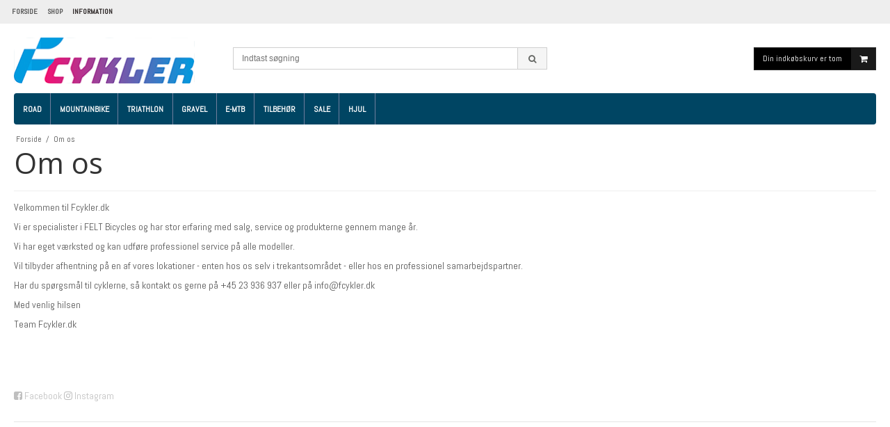

--- FILE ---
content_type: text/css
request_url: https://shop86654.sfstatic.io/upload_dir/templates/imported_template/assets/css/theme.css?v=20240925140015
body_size: 4985
content:
/*
 * This file is generated dynamically by the system. Avoid editing this file manually
 */
@import url("https://fonts.googleapis.com/css?family=Abel:400,700&display=swap");@import url("https://fonts.googleapis.com/css?family=Open+Sans:400,700&display=swap");/* Add a border to the thumbnails. */html{color:#525252;}h1,.h1,h2,.h2,h3,.h3,h4,.h4,h5,.h5,h6,.h6{color:#333;}a:visited,a{color:#4a4a4a;}a:visited h1,a h1,a:visited .h1,a .h1,a:visited h2,a h2,a:visited .h2,a .h2,a:visited h3,a h3,a:visited .h3,a .h3,a:visited h4,a h4,a:visited .h4,a .h4,a:visited h5,a h5,a:visited .h5,a .h5,a:visited h6,a h6,a:visited .h6,a .h6,h1 a:visited,h1 a,.h1 a:visited,.h1 a,h2 a:visited,h2 a,.h2 a:visited,.h2 a,h3 a:visited,h3 a,.h3 a:visited,.h3 a,h4 a:visited,h4 a,.h4 a:visited,.h4 a,h5 a:visited,h5 a,.h5 a:visited,.h5 a,h6 a:visited,h6 a,.h6 a:visited,.h6 a,a:visited h1,a h1,.h1 a:visited,.h1 a,a:visited h2,a h2,a:visited .h2,a .h2,a:visited h3,a h3,a:visited .h3,a .h3,a:visited h4,a h4,a:visited .h4,a .h4,a:visited h5,a h5,a:visited .h5,a .h5,a:visited h6,a h6,a:visited .h6,a .h6{color:#4a4a4a;text-decoration:none;}a:hover{text-decoration:none;color:#646464;}a:focus{outline:thin dotted;}a a:hover,a a:active{outline:none;}s,del{color:#787878;}small{color:#787878;}mark,.mark{color:#fff;background-color:#4a4a4a;border-radius:0;}hr{border-color:#eee;}.form-input,.form-label.input-group-main{-webkit-border-radius:0;-moz-border-radius:0;-ms-border-radius:0;border-radius:0;border-color:#cfcfcf !important;background-color:#fff;color:#656764;-webkit-box-shadow:inset 0 1px 5px rgba(0, 0, 0, .1) 0px 5px #333 ;-moz-box-shadow:inset 0 1px 5px rgba(0, 0, 0, .1) 0px 5px #333 ;box-shadow:inset 0 1px 5px rgba(0, 0, 0, .1) 0px 5px #333 ;}.form-input:hover,.form-label.input-group-main:hover{background-color:#fcfcfc;}.form-input:focus,.form-label.input-group-main:focus{-webkit-box-shadow:0 0 4px 1px rgba(190, 234, 255, .75) inset 0 1px 5px rgba(0, 0, 0, .1) 5px #333 ;-moz-box-shadow:0 0 4px 1px rgba(190, 234, 255, .75) inset 0 1px 5px rgba(0, 0, 0, .1) 5px #333 ;box-shadow:0 0 4px 1px rgba(190, 234, 255, .75) inset 0 1px 5px rgba(0, 0, 0, .1) 5px #333 ;}.form-input.is-disabled,.form-label.input-group-main.is-disabled,.form-input:disabled,.form-label.input-group-main:disabled{color:#b2b3b1;background-color:#fcfcfc;}.input-group-image img,.input-group-main,.input-group-addon{border-color:#cfcfcf !important;}.input-group:hover .input-group-image img,.input-group-image .input-group:hover img,.input-group:hover .input-group-main,.input-group:hover .input-group-addon,.input-group:focus .input-group-image img,.input-group-image .input-group:focus img,.input-group:focus .input-group-main,.input-group:focus .input-group-addon{background-color:#fcfcfc;}.input-group-image > img{-webkit-border-radius:0;-moz-border-radius:0;-ms-border-radius:0;border-radius:0;}.input-group-addon{-webkit-border-radius:0;-moz-border-radius:0;-ms-border-radius:0;border-radius:0;color:#656764;background-color:#fcfcfc;}.input-group .input-group-addon:first-child,.input-group .input-group-main:first-child{border-top-right-radius:0;border-bottom-right-radius:0;border-right:0;}.input-group .input-group-addon:not(:first-child):not(:last-child),.input-group .input-group-main:not(:first-child):not(:last-child){border-right:0;-webkit-border-radius:0;-moz-border-radius:0;-ms-border-radius:0;border-radius:0;}.input-group .input-group-addon:last-child,.input-group .input-group-main:last-child{border-top-left-radius:0;border-bottom-left-radius:0;}.input-group .input-group-button:first-child > .button{border-top-right-radius:0;border-bottom-right-radius:0;border-right:0;margin-right:-1px;}.input-group .input-group-button:not(:first-child):not(:last-child) > .button{border-right:0;margin-left:-1px;-webkit-border-radius:0;-moz-border-radius:0;-ms-border-radius:0;border-radius:0;}.input-group .input-group-button:last-child > .button{border-top-left-radius:0;border-bottom-left-radius:0;margin-left:-1px;}.input-group .input-group-image:first-child > img{border-top-right-radius:0;border-bottom-right-radius:0;border-right:0;margin-right:-1px;}.input-group .input-group-image:not(:first-child):not(:last-child) > img{border-right:0;margin-left:-1px;-webkit-border-radius:0;-moz-border-radius:0;-ms-border-radius:0;border-radius:0;}.input-group .input-group-image:last-child > img{border-top-left-radius:0;border-bottom-left-radius:0;margin-left:-1px;}.badge{-webkit-border-radius:0;-moz-border-radius:0;-ms-border-radius:0;border-radius:0;}.badge.badge-clean{background-color:transparent;color:#525252;}.badge.badge-info{background-color:#ededeb;border-color:#79792d;color:#79792d;}.badge.badge-info a{color:#79792d;font-weight:bold;text-decoration:underline;}.badge.badge-succes{background-color:#dff1d9;border-color:#55d32b;color:#55d32b;}.badge.badge-succes a{color:#55d32b;font-weight:bold;text-decoration:underline;}.badge.badge-warning{background-color:#caeef7;border-color:#08bfed;color:#08bfed;}.badge.badge-warning a{color:#08bfed;font-weight:bold;text-decoration:underline;}.badge.badge-danger{background-color:#ebccd1;border-color:#c02b43;color:#c02b43;}.badge.badge-danger a{color:#c02b43;font-weight:bold;text-decoration:underline;}.button,.button-text,.button-group,.button-default,.button-primary{-webkit-border-radius:0;-moz-border-radius:0;-ms-border-radius:0;border-radius:0;}.button-group{border-color:#eee;}.button-group > li .button{-webkit-border-radius:0;-moz-border-radius:0;-ms-border-radius:0;border-radius:0;}.button-group > li:first-child > .button{border-top-left-radius:0;border-bottom-left-radius:0;}.button-group > li:last-child > .button{border-top-right-radius:0;border-bottom-right-radius:0;}.button,.button:visited{border-color:#cfcfcf;color:#656764;background-color:#f5f5f5;}.button:hover,.button:visited:hover,.button:focus,.button:visited:focus{color:#656764;background-color:#e8e8e8;}.button:active,.button:visited:active{color:#656764;-webkit-box-shadow:inset 0 2px 3px rgba(0, 0, 0, .15) 0px 5px #333 ;-moz-box-shadow:inset 0 2px 3px rgba(0, 0, 0, .15) 0px 5px #333 ;box-shadow:inset 0 2px 3px rgba(0, 0, 0, .15) 0px 5px #333 ;}.button.is-disabled,.button:visited.is-disabled,.button:disabled,.button:visited:disabled{color:#f5f5f5 !important;border-color:#cfcfcf !important;background-color:#f5f5f5;}.button.button-icon > .fa{color:#656764;background-color:#dcdcdc;}.button.button-icon:active > .fa{-webkit-box-shadow:inset 0 2px 3px rgba(0, 0, 0, .15) 0px 5px #333 ;-moz-box-shadow:inset 0 2px 3px rgba(0, 0, 0, .15) 0px 5px #333 ;box-shadow:inset 0 2px 3px rgba(0, 0, 0, .15) 0px 5px #333 ;}.button.button-icon:hover > .fa,.button.button-icon:focus > .fa{background-color:#c2c2c2;color:#656764;}.button.button-icon.is-disabled > .fa,.button.button-icon:disabled > .fa{background-color:#f5f5f5 !important;}.button.button-icon > .fa{-webkit-border-radius:0;-moz-border-radius:0;-ms-border-radius:0;border-radius:0;border-bottom-left-radius:0;border-top-left-radius:0;border-top-right-radius:0;border-bottom-right-radius:0;}.button.button-icon.right > .fa{-webkit-border-radius:0;-moz-border-radius:0;-ms-border-radius:0;border-radius:0;border-top-left-radius:0;border-bottom-left-radius:0;border-top-right-radius:0;border-bottom-right-radius:0;}.button-primary,.button-primary:visited{border-color:#262626;color:#fff;background-color:#000;}.button-primary:hover,.button-primary:visited:hover,.button-primary:focus,.button-primary:visited:focus{color:#fff;background-color:#0d0d0d;}.button-primary:active,.button-primary:visited:active{color:#fff;-webkit-box-shadow:inset 0 2px 3px rgba(0, 0, 0, .15) 0px 5px #333 ;-moz-box-shadow:inset 0 2px 3px rgba(0, 0, 0, .15) 0px 5px #333 ;box-shadow:inset 0 2px 3px rgba(0, 0, 0, .15) 0px 5px #333 ;}.button-primary.is-disabled,.button-primary:visited.is-disabled,.button-primary:disabled,.button-primary:visited:disabled{color:#000 !important;border-color:#262626 !important;background-color:#000;}.button-primary.button-icon > .fa{color:#fff;background-color:#1a1a1a;}.button-primary.button-icon:active > .fa{-webkit-box-shadow:inset 0 2px 3px rgba(0, 0, 0, .15) 0px 5px #333 ;-moz-box-shadow:inset 0 2px 3px rgba(0, 0, 0, .15) 0px 5px #333 ;box-shadow:inset 0 2px 3px rgba(0, 0, 0, .15) 0px 5px #333 ;}.button-primary.button-icon:hover > .fa,.button-primary.button-icon:focus > .fa{background-color:#333;color:#fff;}.button-primary.button-icon.is-disabled > .fa,.button-primary.button-icon:disabled > .fa{background-color:#000 !important;}.button-text,.button-text:visited{color:#4a4a4a;text-decoration:none;background-color:transparent;}.button-text:hover,.button-text:visited:hover,.button-text:focus,.button-text:visited:focus{color:#575757;background-color:transparent;text-decoration:underline;-webkit-box-shadow:none 0px 5px #333 ;-moz-box-shadow:none 0px 5px #333 ;box-shadow:none 0px 5px #333 ;}.button-text:active,.button-text:visited:active{color:#646464;}.symbol.symbol-button{color:#9f9f9f;}.symbol.symbol-button:hover{color:#525252;}.panel-success{background-color:#dff1d9;border-color:#55d32b;color:#55d32b;}.panel-success .panel-footer,.panel-success .panel-heading{border-color:#55d32b;}.panel-success a{color:#55d32b;font-weight:bold;text-decoration:underline;}.panel-warning{background-color:#caeef7;border-color:#08bfed;color:#08bfed;}.panel-warning .panel-footer,.panel-warning .panel-heading{border-color:#08bfed;}.panel-warning a{color:#08bfed;font-weight:bold;text-decoration:underline;}.panel-danger{background-color:#ebccd1;border-color:#c02b43;color:#c02b43;}.panel-danger .panel-footer,.panel-danger .panel-heading{border-color:#c02b43;}.panel-danger a{color:#c02b43;font-weight:bold;text-decoration:underline;}.panel-default{border-color:transparent;color:#525252;background-color:transparent;}.panel-default .panel-heading,.panel-default .panel-footer{border-color:transparent;}.panel-border{border-color:#eee;color:#525252;background-color:#f5f5f5;}.panel-border .panel-footer,.panel-border .panel-heading{background-color:#e8e8e8;border-color:#eee;}.panel-border .t-striped > li:nth-child(odd){background-color:#dcdcdc;}.panel-border .panel-heading,.panel-border .panel-footer{border-color:#eee;}.panel-info{background-color:#ededeb;border-color:#79792d;color:#79792d;}.panel-info .panel-footer,.panel-info .panel-heading{border-color:#79792d;}.panel-info a{color:#79792d;font-weight:bold;text-decoration:underline;}.panel-rounded{-webkit-border-radius:0;-moz-border-radius:0;-ms-border-radius:0;border-radius:0;}.nav-default li a,.nav .dropdown-menu li a,.nav .dropdown-stripped li a,.nav-menu li a{color:#333;}.nav-default li a:hover,.nav .dropdown-menu li a:hover,.nav .dropdown-stripped li a:hover,.nav-menu li a:hover{color:#595959;}.nav-default li.active > a,.nav .dropdown-menu li.active > a,.nav .dropdown-stripped li.active > a,.nav-menu li.active > a{color:#000;}.nav-default > li > a,.nav .dropdown-menu > li > a,.nav .dropdown-stripped > li > a,.nav-menu > li > a{border-color:transparent !important;}.nav-pills > li > a{background-color:transparent;}.nav-pills > li > a:hover{background-color:#dcdcdc;color:#656764;-webkit-border-radius:0;-moz-border-radius:0;-ms-border-radius:0;border-radius:0;}.nav-pills > li.active > a{background-color:#f5f5f5;color:#656764;}.nav-tabs{border-bottom-width:1px;border-bottom-style:solid;border-bottom-color:#eee;}.nav-tabs li > a{-webkit-border-radius:0 0 0 0;-moz-border-radius:0 0 0 0;-ms-border-radius:0 0 0 0;border-radius:0 0 0 0;border-color:transparent;border-width:1px;border-style:solid;}.nav-tabs li > a:hover{background-color:#dcdcdc;color:#525252;border-bottom-color:#eee;}.nav-tabs li.active > a{color:#525252;background-color:#f5f5f5;border-color:#eee;border-width:1px;border-style:solid;}.nav-tabs li.active > a:hover{border-bottom-color:#f5f5f5;}.nav-tabs.nav-justified > li > a{border-bottom-width:1px;border-bottom-style:solid;border-bottom-color:#eee;}.nav-tabs.nav-justified > li.active > a{border-width:1px;border-style:solid;border-color:#eee;}.t-panel-clean > .pane{background:#f5f5f5;border-right:1px solid;border-left:1px solid;border-bottom:1px solid;border-color:#eee;}.navbar .navbar-brand{color:#525252;}.dropdown .dropdown,.dropdown .dropdown-menu{border-radius:0 !important;}.dropdown-container{-webkit-border-radius:0;-moz-border-radius:0;-ms-border-radius:0;border-radius:0;border-color:#eee;background-color:#fff;}.dropdown-container .divider,.dropdown-container .dropdown-footer{border-color:transparent;}.dropdown-container .dropdown-header{background-color:#f2f2f2;border-color:#eee;}.dropdown-container li > a{color:#525252;}.dropdown-container li > a:hover{color:#6c6c6c;}.pagination{-webkit-border-radius:0;-moz-border-radius:0;-ms-border-radius:0;border-radius:0;}.pagination > li:first-child > a{border-top-left-radius:0;border-bottom-left-radius:0;}.pagination > li:last-child > a{border-top-right-radius:0;border-bottom-right-radius:0;}.pagination > li a{border-color:#cfcfcf;color:#656764;background-color:#f5f5f5;}.pagination > li a:hover,.pagination > li a:focus{color:#656764;background-color:#e8e8e8;}.pagination > li a:active{color:#656764;-webkit-box-shadow:inset 0 2px 3px rgba(0, 0, 0, .15) 0px 5px #333 ;-moz-box-shadow:inset 0 2px 3px rgba(0, 0, 0, .15) 0px 5px #333 ;box-shadow:inset 0 2px 3px rgba(0, 0, 0, .15) 0px 5px #333 ;}.pagination > li a.is-disabled,.pagination > li a:disabled{color:#f5f5f5 !important;border-color:#cfcfcf !important;background-color:#f5f5f5;}.pagination > li.current a{background-color:#e1e1e1;}.pager-group{-webkit-border-radius:0;-moz-border-radius:0;-ms-border-radius:0;border-radius:0;}.pager-group .button-icon,.pager-group .button,.pager-group .button-primary{-webkit-border-radius:0;-moz-border-radius:0;-ms-border-radius:0;border-radius:0;}.pager-group .button-icon:first-child,.pager-group .button:first-child,.pager-group .button-primary:first-child{border-top-left-radius:0;border-bottom-left-radius:0;}.pager-group .button-icon:last-child,.pager-group .button:last-child,.pager-group .button-primary:last-child{border-top-right-radius:0;border-bottom-right-radius:0;}.t-border-bottom > li{border-bottom:1px solid #eee;}.table th,.table-h-striped th,.table-v-striped th,.table-border th,.table td,.table-h-striped td,.table-v-striped td,.table-border td{border-color:#eee !important;}.table-h-striped tbody > tr:nth-child(odd){background-color:rgba(158, 158, 158, 0.1);}.table-v-striped tbody td:nth-child(even),.table-v-striped thead td:nth-child(even),.table-v-striped tfoot td:nth-child(even),.table-v-striped tbody th:nth-child(even),.table-v-striped thead th:nth-child(even),.table-v-striped tfoot th:nth-child(even){background-color:rgba(158, 158, 158, 0.1);}.table-border{border-color:#eee !important;}.responsive-table-wrap{border-color:#eee !important;}.form-select{background-image:url([data-uri]);}.fa-border{border-color:#eee;}.dropdown-container{-webkit-border-radius:0px;-moz-border-radius:0px;-ms-border-radius:0px;border-radius:0px;border-color:#eee;}.dropdown-container .divider,.dropdown-container .dropdown-footer{border-color:#eee;}.site-categories .panel-category .h5{color:#787878;}.site-categories .category--list li a{color:#525252;}.site-categories .category--list li a:hover{color:#787878;}.site-categories .category--list li.active{background-color:#d9d9d9;}.site-categories .category--list li.active > a{color:#787878;}.site-categories .dropdown-container{background-color:#e6e6e6;border-color:#ccc;color:#525252;}.site-categories .dropdown-container a{color:#525252;}.site-categories .dropdown-container a:hover{color:#666;}.site-categories .dropdown-container .dropdown-container a{color:#666;}.site-categories .dropdown-container .dropdown-container a:hover{color:#7b7b7b;}.site-categories .dropdown-container .dropdown-container .dropdown-container a{color:#7b7b7b;}.site-categories .dropdown-container .dropdown-container .dropdown-container a:hover{color:#8f8f8f;}.site-corporate .nav-default li a,.site-corporate .nav .dropdown-menu li a,.nav .site-corporate .dropdown-menu li a,.site-corporate .nav .dropdown-stripped li a,.nav .site-corporate .dropdown-stripped li a,.site-corporate .nav-menu li a{color:#525252;}.site-corporate .nav-default li a:hover,.site-corporate .nav .dropdown-menu li a:hover,.nav .site-corporate .dropdown-menu li a:hover,.site-corporate .nav .dropdown-stripped li a:hover,.nav .site-corporate .dropdown-stripped li a:hover,.site-corporate .nav-menu li a:hover{color:#787878;}.site-corporate .nav-default li.active > a,.site-corporate .nav .dropdown-menu li.active > a,.nav .site-corporate .dropdown-menu li.active > a,.site-corporate .nav .dropdown-stripped li.active > a,.nav .site-corporate .dropdown-stripped li.active > a,.site-corporate .nav-menu li.active > a{color:#221c1c;}.site-corporate .dropdown-container{background-color:#e6e6e6;border-color:#ccc;color:#525252;}.site-corporate .dropdown-container a{color:#525252;}.site-corporate .dropdown-container a:hover{color:#666;}.site-corporate .dropdown-container .dropdown-container a{color:#666;}.site-corporate .dropdown-container .dropdown-container a:hover{color:#7b7b7b;}.site-corporate .dropdown-container .dropdown-container .dropdown-container a{color:#7b7b7b;}.site-corporate .dropdown-container .dropdown-container .dropdown-container a:hover{color:#8f8f8f;}.site-header .nav-default > li.active,.site-header .nav .dropdown-menu > li.active,.nav .site-header .dropdown-menu > li.active,.site-header .nav .dropdown-stripped > li.active,.nav .site-header .dropdown-stripped > li.active,.site-header .nav-menu > li.active{background-color:#e6e6e6;}.site-header .nav-default li a,.site-header .nav .dropdown-menu li a,.nav .site-header .dropdown-menu li a,.site-header .nav .dropdown-stripped li a,.nav .site-header .dropdown-stripped li a,.site-header .nav-menu li a{color:#525252;}.site-header .nav-default li a:hover,.site-header .nav .dropdown-menu li a:hover,.nav .site-header .dropdown-menu li a:hover,.site-header .nav .dropdown-stripped li a:hover,.nav .site-header .dropdown-stripped li a:hover,.site-header .nav-menu li a:hover{color:#787878;}.site-header .nav-default li li.active,.site-header .nav .dropdown-menu li li.active,.nav .site-header .dropdown-menu li li.active,.site-header .nav .dropdown-stripped li li.active,.nav .site-header .dropdown-stripped li li.active,.site-header .nav-menu li li.active{background-color:#ccc;}.site-header .nav-default li li.active > a,.site-header .nav .dropdown-menu li li.active > a,.nav .site-header .dropdown-menu li li.active > a,.site-header .nav .dropdown-stripped li li.active > a,.nav .site-header .dropdown-stripped li li.active > a,.site-header .nav-menu li li.active > a{color:#221c1c;}@media screen and (min-width:960px){.site-header .nav-default > li.active,.site-header .nav .dropdown-menu > li.active,.nav .site-header .dropdown-menu > li.active,.site-header .nav .dropdown-stripped > li.active,.nav .site-header .dropdown-stripped > li.active,.site-header .nav-menu > li.active{background:transparent;}.site-header .nav-default > li.active a.item-primary,.site-header .nav .dropdown-menu > li.active a.item-primary,.nav .site-header .dropdown-menu > li.active a.item-primary,.site-header .nav .dropdown-stripped > li.active a.item-primary,.nav .site-header .dropdown-stripped > li.active a.item-primary,.site-header .nav-menu > li.active a.item-primary{-webkit-box-shadow:0 -3px 0 #221c1c inset;-moz-box-shadow:0 -3px 0 #221c1c inset;box-shadow:0 -3px 0 #221c1c inset;}}.site-header .nav-default .dropdown-container a,.site-header .nav .dropdown-menu .dropdown-container a,.nav .site-header .dropdown-menu .dropdown-container a,.site-header .nav .dropdown-stripped .dropdown-container a,.nav .site-header .dropdown-stripped .dropdown-container a,.site-header .nav-menu .dropdown-container a{color:#525252;}.site-header .nav-default .dropdown-container a:hover,.site-header .nav .dropdown-menu .dropdown-container a:hover,.nav .site-header .dropdown-menu .dropdown-container a:hover,.site-header .nav .dropdown-stripped .dropdown-container a:hover,.nav .site-header .dropdown-stripped .dropdown-container a:hover,.site-header .nav-menu .dropdown-container a:hover{color:#666;}.site-header .nav-default .dropdown-container .dropdown-container a,.site-header .nav .dropdown-menu .dropdown-container .dropdown-container a,.nav .site-header .dropdown-menu .dropdown-container .dropdown-container a,.site-header .nav .dropdown-stripped .dropdown-container .dropdown-container a,.nav .site-header .dropdown-stripped .dropdown-container .dropdown-container a,.site-header .nav-menu .dropdown-container .dropdown-container a{color:#666;}.site-header .nav-default .dropdown-container .dropdown-container a:hover,.site-header .nav .dropdown-menu .dropdown-container .dropdown-container a:hover,.nav .site-header .dropdown-menu .dropdown-container .dropdown-container a:hover,.site-header .nav .dropdown-stripped .dropdown-container .dropdown-container a:hover,.nav .site-header .dropdown-stripped .dropdown-container .dropdown-container a:hover,.site-header .nav-menu .dropdown-container .dropdown-container a:hover{color:#7b7b7b;}.site-header .nav-default .dropdown-container .dropdown-container .dropdown-container a,.site-header .nav .dropdown-menu .dropdown-container .dropdown-container .dropdown-container a,.nav .site-header .dropdown-menu .dropdown-container .dropdown-container .dropdown-container a,.site-header .nav .dropdown-stripped .dropdown-container .dropdown-container .dropdown-container a,.nav .site-header .dropdown-stripped .dropdown-container .dropdown-container .dropdown-container a,.site-header .nav-menu .dropdown-container .dropdown-container .dropdown-container a{color:#7b7b7b;}.site-header .nav-default .dropdown-container .dropdown-container .dropdown-container a:hover,.site-header .nav .dropdown-menu .dropdown-container .dropdown-container .dropdown-container a:hover,.nav .site-header .dropdown-menu .dropdown-container .dropdown-container .dropdown-container a:hover,.site-header .nav .dropdown-stripped .dropdown-container .dropdown-container .dropdown-container a:hover,.nav .site-header .dropdown-stripped .dropdown-container .dropdown-container .dropdown-container a:hover,.site-header .nav-menu .dropdown-container .dropdown-container .dropdown-container a:hover{color:#8f8f8f;}.site-header .dropdown-container{background-color:#e6e6e6;color:#525252;}@media screen and (min-width:960px){.site-header .dropdown-container{border-color:#ccc;}}.site-header .dropdown-container .dropdown-header{background-color:#d9d9d9;}.site-header .dropdown-container li.active{background-color:#d9d9d9;}.site-header .dropdown-container .divider,.site-header .dropdown-container .dropdown-header,.site-header .dropdown-container .dropdown-body,.site-header .dropdown-container .dropdown-footer,.site-header .dropdown-container hr{border-color:#ccc;}.site-header .t-striped > li:nth-child(odd){background-color:#e6e6e6;}.site-header .marker{color:#ccc;}.site-header .marker .fa-border{border-color:#d9d9d9;}html{font-family:"Abel", sans-serif;color:#525252;}body{background-color:#fff;}hr{border-color:#eee;}.site-corporate{background-color:#fff;}.site-wrapper{background-color:transparent;}.skip-content[data-group="nav-menu"]{background-color:#fff;}.panel-category{background:#fff;}.panel-category .panel-heading{background-color:#f2f2f2;}.site-header{background-color:#fff;}.site-navigation{background-color:#fff;}.site-footer{background-color:#fff;}.site-footer h1,.site-footer .h1,.site-footer h2,.site-footer .h2,.site-footer h3,.site-footer .h3,.site-footer h4,.site-footer .h4,.site-footer h5,.site-footer .h5,.site-footer h6,.site-footer .h6{color:#a1a1a1;}.site-footer hr{border-top:1px solid #e6e6e6 !important;border-bottom:1px solid #fff !important;}.site-footer .fa-circle{color:#e6e6e6;}.site-footer a,.site-footer a:visited,.site-footer .fa-stack .fa-inverse{color:#bfbfbf;}.site-footer a:hover,.site-footer .fa-stack:hover .fa-inverse{color:#7f7f7f;}.site-footer .footer-sitemap,.site-footer .footer-account,.site-footer .footer-contact,.site-footer .footer-social{color:#bfbfbf;}.skip-links .nav-toggle{border-color:#525252;color:#525252;}.skip-links .nav-toggle:hover{border-color:#787878;color:#787878;}.skip-content{border-color:#eee;}.badge-count{border-color:#eee;}.panel-category .category--item{border-color:#fff;}h1,.h1,h2,.h2,h3,.h3,h4,.h4,h5,.h5,h6,.h6{font-family:"Open Sans", sans-serif;color:#333;}.page-title{border-color:#eee;}.select2-container .select2-choice{background-image:none !important;filter:none !important;border-color:#cfcfcf !important;background-color:#fff;color:#656764;font-size:12px;font-weight:400;border-radius:0;-webkit-box-shadow:inset 0 1px 5px rgba(0, 0, 0, .1);-moz-box-shadow:inset 0 1px 5px rgba(0, 0, 0, .1);box-shadow:inset 0 1px 5px rgba(0, 0, 0, .1);}.select2-container .select2-choice:hover{background-color:#fcfcfc;}.select2-container .select2-choice:focus{-webkit-box-shadow:0 0 4px 1px rgba(190, 234, 255, .75), inset 0 1px 5px rgba(0, 0, 0, .1);-moz-box-shadow:0 0 4px 1px rgba(190, 234, 255, .75), inset 0 1px 5px rgba(0, 0, 0, .1);box-shadow:0 0 4px 1px rgba(190, 234, 255, .75), inset 0 1px 5px rgba(0, 0, 0, .1);}.select2-container .select2-choice.is-disabled,.select2-container .select2-choice:disabled,.select2-container .select2-choice.select2-disabled{color:#b2b3b1;background-color:#fcfcfc;}.select2-container .select2-choice.is-disabled .select2-arrow,.select2-container .select2-choice:disabled .select2-arrow,.select2-container .select2-choice.select2-disabled .select2-arrow{color:#b2b3b1;background-color:#fcfcfc;}.select2-container .select2-choice .select2-arrow{background-image:none !important;filter:none !important;border-radius:0 0 0 0;border-color:transparent !important;background-color:transparent !important;}.select2-results{color:#656764;font-size:12px;font-weight:400;}.select2-results .select2-disabled{background:#e6e6e6;}.select2-results small{color:#444;}.flash .select2-container .select2-choice{background-color:#caeef7;border-color:#08bfed;color:#08bfed;}.flash .select2-container .select2-choice a{color:#08bfed;font-weight:bold;text-decoration:underline;}.rzslider.rzslider .rz-bar{background:#666;}.rzslider.rzslider .rz-selection{background:#000;}.rzslider.rzslider .rz-pointer{background-color:#5f5f5f;}.rzslider.rzslider .rz-limit{color:#525252;}.rzslider.rzslider .rz-tick{background:#666;}.rzslider.rzslider .rz-tick.rz-selected{background:#000;}.accordion-section{border:2px solid #656764;}.accordion-btn{font-family:"Abel", sans-serif;color:#f5f5f5;background:#656764;border:2px solid #656764;border-color:#656764 !important;}.accordion-btn:hover{color:#dcdcdc;background:#4c4d4b;border:2px solid #4c4d4b;border-color:#4c4d4b !important;}.closed .accordion-btn{color:#656764;background:#f5f5f5;border:2px solid #f5f5f5;border-color:#f5f5f5 !important;}.closed .accordion-btn:hover{color:#dcdcdc;background:#4c4d4b;border:2px solid #4c4d4b;border-color:#4c4d4b !important;}.switch-rail{background-color:#656764;box-shadow:inset 0px 0px 3px 1px #3f403e;}.switch-rail:before{background-color:#f5f5f5;box-shadow:0 0 0 0.25px #191919, 0 0 0 0.25px inset #191919;}input:checked + .switch-rail{background-color:#dff1d9;box-shadow:inset 0px 0px 3px 1px #b0dca1;}input:checked + .switch-rail:before{background-color:#fff;box-shadow:0 0 0 0.25px #81c869, 0 0 0 0.25px inset #81c869;}.m-breadcrumb a,.m-print a{color:#525252;}.m-breadcrumb a:hover,.m-print a:hover{color:#787878;}.m-cart-salesline-title{color:#525252;}.w-checkout-delivery__normal .DroppointAddressContainer .DroppointAddressContent .panel-body{background-color:#e8e8e8;}.m-calendar-list .day:hover{background:#dcdcdc;}.m-product-price{color:#525252;}.productItem .type-col{border:1px solid #eee;}.productItem .type-col .product-transaction,.productItem .type-col .product-action{background:#f5f5f5;}.productItem .type-col .product-transaction{border-top:1px solid #eee;}.productItem .type-col .product-delivery{border-bottom:1px solid #eee;}.productItem .type-row{border:1px solid #eee;}.productItem .type-row .product-transaction{background:#f5f5f5;}.productItem .m-productlist-price{color:#525252;}.thumbelina li img{border:1px solid #eee;/* Hover effect for the images */}.thumbelina li img:hover{border:1px solid #eee;}.thumbelina-but{border-color:#cfcfcf;color:#656764;background-color:#f5f5f5;}.thumbelina-but:hover,.thumbelina-but:focus{color:#656764;background-color:#e8e8e8;}.thumbelina-but:active{color:#656764;-webkit-box-shadow:inset 0 2px 3px rgba(0, 0, 0, .15) 0px 5px #333 ;-moz-box-shadow:inset 0 2px 3px rgba(0, 0, 0, .15) 0px 5px #333 ;box-shadow:inset 0 2px 3px rgba(0, 0, 0, .15) 0px 5px #333 ;}.thumbelina-but.is-disabled,.thumbelina-but:disabled{color:#f5f5f5 !important;border-color:#cfcfcf !important;background-color:#f5f5f5;}.m-reviews-stars{color:#fc0;}.productfilter .multiple_select .checklist{background:#fff;}.productfilter .multiple_select .checklist-footer,.productfilter .multiple_select .checklist-header{border-color:#eee;}.productfilter .multiple_select .button{background:#fcfcfc;}.productfilter .multiple_select .button:hover{background-color:#fff;}.productfilter .multiple_select .checkbox input[type=checkbox]:checked ~ .checkbox-checkmark{background:#000;border-color:#000;}.productfilter .multiple_select .checkbox input[type=checkbox].is-disabled ~ .checkbox-checkmark,.productfilter .multiple_select .checkbox input[type=checkbox]:disabled ~ .checkbox-checkmark{border-color:#b2b3b1;background:#b2b3b1;}.productfilter .multiple_select .checkbox-checkmark{border-color:#525252;background-color:#fff;}.productfilter .multiple_select .checkbox-checkmark::after{border-color:#fff;}.productsortbar .sortbar-body .form-input > select{color:#525252;}.productsortbar .input-group-button > .button,.productsortbar .input-group-button:hover,.productsortbar .input-group-button:visited:hover,.productsortbar .input-group-button:focus,.productsortbar .input-group-button:visited:focus{background:#f5f5f5;}.productsortbar .input-group-button.active > .button{border:1.5px solid;border-color:#08bfed;}.owl-page span{background-color:#cfcfcf;}.owl-page.active span,.clickable .owl-page:hover span{background-color:#b6b6b6;}.owl-controls .owl-buttons .owl-next,.owl-controls .owl-buttons .owl-prev{color:#cfcfcf;}.owl-controls .owl-buttons .owl-next:hover,.owl-controls .owl-buttons .owl-prev:hover{color:#b6b6b6;}.hero-slider-theme .item-title p,.hero-slider-theme .item-title span,.hero-slider-theme .item-text p,.hero-slider-theme .item-text span{display:inline-block;color:#fff;}.hero-slider-theme .item-link .button-text{color:#fff;font-family:"Open Sans", sans-serif;}.hero-slider-theme .item-caption{background:rgba(0, 0, 0, .5);text-align:center;color:#fff;}.m-quick-cart-price{font-family:"Open Sans", sans-serif;}.skip-links .nav-toggle-cart.cart--active{color:#fff;background-color:#1a1a1a;}.skip-links .nav-toggle-cart.cart--active:hover,.skip-links .nav-toggle-cart.cart--active:focus{background-color:#333;color:#fff;}.m-quick-cart__count{font-family:"Abel", sans-serif;}.brand a,.brand:hover a,.brand:visited a,.brand:focus a{color:#333;}.w-cookie-form{background:#fff;}.w-cookie-loader{background-color:rgba(255, 255, 255, 0.7);opacity:1;}.w-cookie-loader.is-hidden{opacity:0;}.svg-spinner{fill:none;stroke:#000;stroke-dasharray:25;stroke-dashoffset:100;stroke-linecap:round;stroke-width:2;animation:dashSpinner 0.5s linear forwards;animation-iteration-count:infinite;margin:0 auto;padding:1rem 0;display:block;}.cookie-button.button-text-simple{border:0px;border-bottom:1px solid #eee;}.cookie-button.button-text-simple:hover{border-bottom:1px solid #aeaeae;}@keyframes dashSpinner{to{stroke-dashoffset:50;}}@media screen and (min-width:768px){.w-cookie:not(.center){background:#fff;}}

--- FILE ---
content_type: text/css
request_url: https://shop86654.sfstatic.io/upload_dir/templates/imported_template/assets/css/custom.css?v=20200603103246
body_size: 1381
content:
.site-corporate{background:#eeeeee;}
.site-corporate .dropdown-container {
    background-color: #eeeeee;
    border-color: #cccccc;
    color: #525252;
}
.site-corporate .container {
    padding: 0em;
}

.headroom {
box-shadow: 0px 0px 0px rgba(0,0,0,0.1);
}

.w-menu{float:left;}
.w-menu .dropdown-menu{background:#fff;}

.w-language-picker{ margin-top: 5px;}
.w-language-picker button{padding:0px; border:0px; background:transparent;}
.w-language-picker button:hover{ background:transparent;}

.logo{max-width:260px;}

.panel-category {
    border-radius: 4px;
    background:#004563;
}
.site-categories .panel-category .h5 { color: #ffffff; font-weight: bold;}
.panel-category .panel-heading { background-color: #53638a;}
.category--list span{color:#fff; }

.site-categories .category--list li{ border-right:1px solid #717e9d; padding: 0 .9em; transition: all 0.5s ease; }
.site-categories .category--list li:hover{ background:#000; }
.site-categories .category--list li.active{background:#384976;}
.site-categories .category--list li .fa{color:#fff;}

.site-categories .category--list li:first-child:hover{ border-top-left-radius: 4px; border-bottom-left-radius: 4px;}
.site-categories .category--list li:first-child.active{border-top-left-radius: 4px; border-bottom-left-radius: 4px;}

li.category--item{position:relative;}
.megamenu{display:none;position:absolute; left:0px; top:45px;z-index: 100; min-width: 350px; background:#000; padding:1em;}
li.category--item:hover .megamenu{display:block;}
.megamenu a{text-transform:initial; color:#fff !important; font-weight:normal; line-height:30px;}
.megamenu li{border:0px !important;}

.page-title.page-title-frontpage{text-align: center;}
.page-title.page-title-frontpage .h1{text-transform: uppercase; font-weight:bold; }
.owl-controls.clickable{display:none !important;}


.m-product-short-description{overflow:hidden; height:340px;}
.m-product-short-description .fade{   position: absolute; bottom: -10px;}
.m-product-short-description .readmoredesc{position: absolute; bottom: -30px; cursor:pointer; background:#000000; color:#fff; line-height: 30px; padding:5px 20px; transition: all 0.5s ease;}
.m-product-short-description .readmoredesc:hover{background:#e42946;}
.button-primary{ transition: all 0.5s ease;}
.button-primary:hover{}

.modules.m-product.trailing-trip{    margin: 0 auto 3.5em;}

.m-product-transaction-button button{line-height: 50px; height:50px; font-size: 16px; font-weight: bold; background:#000; padding-top: 0px; padding-bottom:0px; width:100%;}
.m-product-transaction-amount input{line-height: 50px; height:50px;}

.splash.m-productlist-splash{transform: rotate(-45deg);    width: 200px;  text-align: center; left:-65px; top:20px;}
.m-productlist-new{width:100%; background:#000000 !important; color:#fff !important; text-transform: uppercase; font-size:12px;}

.m-product-splash{}
.m-product-splash .badge{ height:80px; width:80px; border-radius: 40px; line-height: 76px; text-align: center; }
.m-product-splash-new{ color:#fff !important; text-transform: uppercase;}
.m-product-splash-sale{background:#f0c514 !important; color:#101010 !important; text-transform: uppercase; }
.m-product-splash-new{background:#000000 !important; color:#fff !important; text-transform: uppercase;}


img.w-slider-img.responsive{width:100% !important;}
.thumbelina div.owl-item{width:154px!important;}
.thumbelina div.owl-item li img{width:100%;}
.m-product.m-product-additional-info{margin-top:60px;}

.products-related-headline{text-align:center;}

/* INSTAGRAM
*******************************************************************************************/
#instagramfeed, #instagramfeed a{-moz-box-sizing:    border-box;    -webkit-box-sizing: border-box;    box-sizing:        border-box;}
#instagramfeed a{
    width: 19%;
    display:inline-block;
    float: left;
    margin: 0 0.5% 0 0.5%;

    margin-bottom: 0em;
}
#instagramfeed img { opacity: 1; width:100%; margin-bottom:0.5em; }
#instagramfeed img:hover{opacity: .6; transition: 0.5s;}


@media only screen and (min-width: 1280px) {
    #instagramfeed img{ width:240px; height:214px;}
	.m-product-title.product-title{font-size:30px; font-weight:bold;}
	.h5.m-productlist-title{font-size:14px; font-weight:bold;}
}
@media only screen and (min-width: 960px) and (max-width: 1280px) {
	.category--list span { font-size: 12px;}
	.m-product-title.product-title{font-size:30px; font-weight:bold;}
    #instagramfeed img{ width:190px; height:160px;}
}

@media only screen and (min-width: 768px) and (max-width: 960px) {
	.m-product-title.product-title{font-size:30px; font-weight:bold;}
    #instagramfeed img{ width:150px; height:125px;}
}

@media only screen and (max-width: 768px) {
.container{width:100%;}
.headroom{border-bottom: 1px solid #000000;}
	.m-product-title.product-title{font-weight:bold;}
    #instagramfeed img{ width:67px; height:67px;}

    .logo.w-logo{width:60px;}
    .thumbelina .owl-wrapper{width: 380px;}
.thumbelina div.owl-item{width:95px!important;}

}